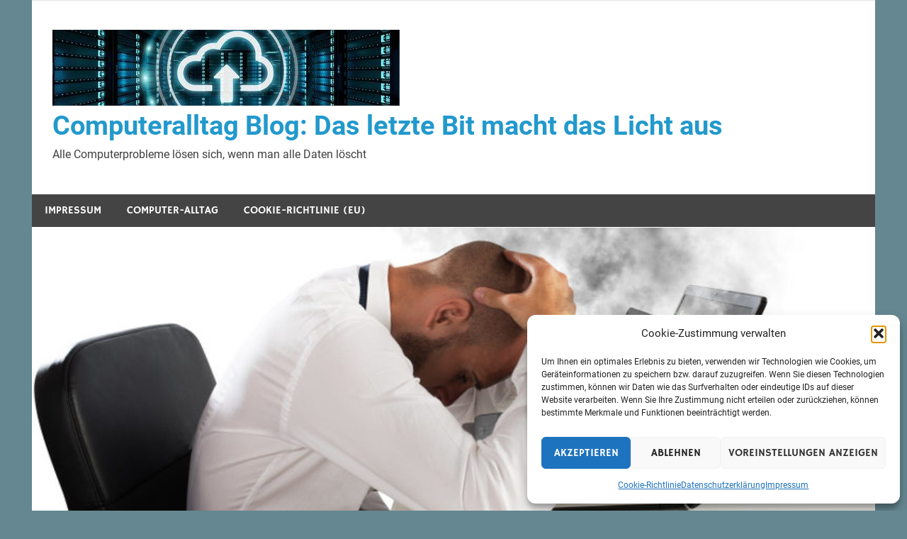

--- FILE ---
content_type: text/css
request_url: https://computeralltag.blog/wp-content/themes/merlin-child/style.css?ver=1.4.4.1644341285
body_size: 472
content:
/*
Theme Name: Merlin Child
Theme URI: https://themezee.com/themes/merlin/
Template: merlin
Author: ThemeZee
Author URI: https://themezee.com
Description: Merlin is a beautiful designed Magazine WordPress theme with a responsive layout. The theme comes with a gorgeous Post Slider, Magazine Homepage template and a Header Widget area. Settings can be configured easily in the Customizer.
Tags: two-columns,custom-background,custom-header,custom-menu,editor-style,rtl-language-support,blog,entertainment,news,featured-image-header,featured-images,flexible-header,custom-colors,full-width-template,sticky-post,threaded-comments,translation-ready,theme-options,one-column,left-sidebar,right-sidebar,three-columns
Version: 1.4.4.1644341285
Updated: 2022-02-08 18:28:05

*/

